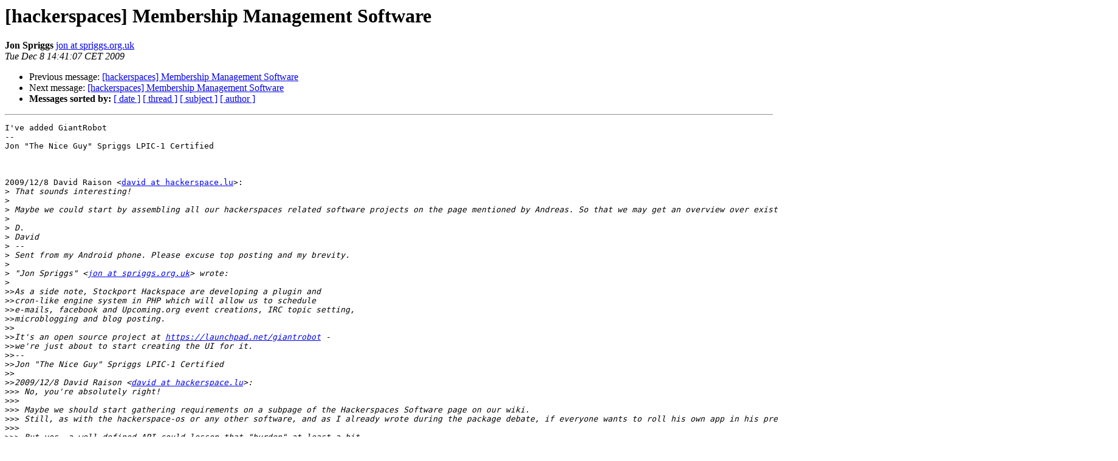

--- FILE ---
content_type: text/html
request_url: https://lists.hackerspaces.org/pipermail/discuss/2009-December/001393.html
body_size: 2924
content:
<!DOCTYPE HTML PUBLIC "-//W3C//DTD HTML 3.2//EN">
<HTML>
 <HEAD>
   <TITLE> [hackerspaces] Membership Management Software
   </TITLE>
   <LINK REL="Index" HREF="index.html" >
   <LINK REL="made" HREF="mailto:discuss%40lists.hackerspaces.org?Subject=Re%3A%20%5Bhackerspaces%5D%20Membership%20Management%20Software&In-Reply-To=%3Cf0ef16460912080541x2eb896d6t95a4a863a2fda073%40mail.gmail.com%3E">
   <META NAME="robots" CONTENT="index,nofollow">
   <META http-equiv="Content-Type" content="text/html; charset=us-ascii">
   <LINK REL="Previous"  HREF="001390.html">
   <LINK REL="Next"  HREF="001396.html">
 </HEAD>
 <BODY BGCOLOR="#ffffff">
   <H1>[hackerspaces] Membership Management Software</H1>
    <B>Jon Spriggs</B> 
    <A HREF="mailto:discuss%40lists.hackerspaces.org?Subject=Re%3A%20%5Bhackerspaces%5D%20Membership%20Management%20Software&In-Reply-To=%3Cf0ef16460912080541x2eb896d6t95a4a863a2fda073%40mail.gmail.com%3E"
       TITLE="[hackerspaces] Membership Management Software">jon at spriggs.org.uk
       </A><BR>
    <I>Tue Dec  8 14:41:07 CET 2009</I>
    <P><UL>
        <LI>Previous message: <A HREF="001390.html">[hackerspaces] Membership Management Software
</A></li>
        <LI>Next message: <A HREF="001396.html">[hackerspaces] Membership Management Software
</A></li>
         <LI> <B>Messages sorted by:</B> 
              <a href="date.html#1393">[ date ]</a>
              <a href="thread.html#1393">[ thread ]</a>
              <a href="subject.html#1393">[ subject ]</a>
              <a href="author.html#1393">[ author ]</a>
         </LI>
       </UL>
    <HR>  
<!--beginarticle-->
<PRE>I've added GiantRobot
-- 
Jon &quot;The Nice Guy&quot; Spriggs LPIC-1 Certified



2009/12/8 David Raison &lt;<A HREF="http://lists.hackerspaces.org/mailman/listinfo/discuss">david at hackerspace.lu</A>&gt;:
&gt;<i> That sounds interesting!
</I>&gt;<i>
</I>&gt;<i> Maybe we could start by assembling all our hackerspaces related software projects on the page mentioned by Andreas. So that we may get an overview over existing projects and types of code.
</I>&gt;<i>
</I>&gt;<i> D.
</I>&gt;<i> David
</I>&gt;<i> --
</I>&gt;<i> Sent from my Android phone. Please excuse top posting and my brevity.
</I>&gt;<i>
</I>&gt;<i> &quot;Jon Spriggs&quot; &lt;<A HREF="http://lists.hackerspaces.org/mailman/listinfo/discuss">jon at spriggs.org.uk</A>&gt; wrote:
</I>&gt;<i>
</I>&gt;&gt;<i>As a side note, Stockport Hackspace are developing a plugin and
</I>&gt;&gt;<i>cron-like engine system in PHP which will allow us to schedule
</I>&gt;&gt;<i>e-mails, facebook and Upcoming.org event creations, IRC topic setting,
</I>&gt;&gt;<i>microblogging and blog posting.
</I>&gt;&gt;<i>
</I>&gt;&gt;<i>It's an open source project at <A HREF="https://launchpad.net/giantrobot">https://launchpad.net/giantrobot</A> -
</I>&gt;&gt;<i>we're just about to start creating the UI for it.
</I>&gt;&gt;<i>--
</I>&gt;&gt;<i>Jon &quot;The Nice Guy&quot; Spriggs LPIC-1 Certified
</I>&gt;&gt;<i>
</I>&gt;&gt;<i>2009/12/8 David Raison &lt;<A HREF="http://lists.hackerspaces.org/mailman/listinfo/discuss">david at hackerspace.lu</A>&gt;:
</I>&gt;&gt;&gt;<i> No, you're absolutely right!
</I>&gt;&gt;&gt;<i>
</I>&gt;&gt;&gt;<i> Maybe we should start gathering requirements on a subpage of the Hackerspaces Software page on our wiki.
</I>&gt;&gt;&gt;<i> Still, as with the hackerspace-os or any other software, and as I already wrote during the package debate, if everyone wants to roll his own app in his preferred programming language, then there'll always be multiple efforts.
</I>&gt;&gt;&gt;<i>
</I>&gt;&gt;&gt;<i> But yes, a well-defined API could lessen that &quot;burden&quot; at least a bit.
</I>&gt;&gt;&gt;<i>
</I>&gt;&gt;&gt;<i> Cheers,
</I>&gt;&gt;&gt;<i> D.
</I>&gt;&gt;&gt;<i> David
</I>&gt;&gt;&gt;<i> --
</I>&gt;&gt;&gt;<i> Sent from my Android phone. Please excuse top posting and my brevity.
</I>&gt;&gt;&gt;<i>
</I>&gt;&gt;&gt;<i> &quot;Far McKon&quot; &lt;<A HREF="http://lists.hackerspaces.org/mailman/listinfo/discuss">farmckon at gmail.com</A>&gt; wrote:
</I>&gt;&gt;&gt;<i>
</I>&gt;&gt;&gt;&gt;<i>Not to sounds like a dork, but has anyone thought about doing some
</I>&gt;&gt;&gt;&gt;<i>requirements gathering? It sounds like this kind of 'hackerspace
</I>&gt;&gt;&gt;&gt;<i>managment' software project has started (and/or finished) a few times
</I>&gt;&gt;&gt;&gt;<i>now, &#160;but solutions are not being used/reused/spread.
</I>&gt;&gt;&gt;&gt;<i>
</I>&gt;&gt;&gt;&gt;<i>my $0.02 hack on,
</I>&gt;&gt;&gt;&gt;<i>- Far &#160;McKon
</I>&gt;&gt;&gt;&gt;<i>
</I>&gt;&gt;&gt;&gt;<i>
</I>&gt;&gt;&gt;&gt;<i>On Mon, Dec 7, 2009 at 12:59 PM, David Raison &lt;<A HREF="http://lists.hackerspaces.org/mailman/listinfo/discuss">david at hackerspace.lu</A>&gt; wrote:
</I>&gt;&gt;&gt;&gt;&gt;<i> -----BEGIN PGP SIGNED MESSAGE-----
</I>&gt;&gt;&gt;&gt;&gt;<i> Hash: SHA1
</I>&gt;&gt;&gt;&gt;&gt;<i>
</I>&gt;&gt;&gt;&gt;&gt;<i> Thanks Andi,
</I>&gt;&gt;&gt;&gt;&gt;<i>
</I>&gt;&gt;&gt;&gt;&gt;&gt;<i> Just to be sure that you no one missed it!
</I>&gt;&gt;&gt;&gt;&gt;&gt;<i>
</I>&gt;&gt;&gt;&gt;&gt;&gt;<i> People from the Metalab have written and open-sourced a software that
</I>&gt;&gt;&gt;&gt;&gt;&gt;<i> does pretty much what you are talking about - The hackerspace OS
</I>&gt;&gt;&gt;&gt;&gt;<i>
</I>&gt;&gt;&gt;&gt;&gt;<i> I didn't miss it, in fact, we had it on our webserver for one or two
</I>&gt;&gt;&gt;&gt;&gt;<i> months, but I never got it to do what I needed it to. (As with so much
</I>&gt;&gt;&gt;&gt;&gt;<i> other FOSS software, documentation was also lacking :( )
</I>&gt;&gt;&gt;&gt;&gt;<i>
</I>&gt;&gt;&gt;&gt;&gt;<i> Unfortunately I have no experience whatsoever with python and especially
</I>&gt;&gt;&gt;&gt;&gt;<i> not with django.
</I>&gt;&gt;&gt;&gt;&gt;<i>
</I>&gt;&gt;&gt;&gt;&gt;<i> The person at our space who wanted to get working on the membership
</I>&gt;&gt;&gt;&gt;&gt;<i> management tool is also a php guy, so that means he'll probably get in
</I>&gt;&gt;&gt;&gt;&gt;<i> touch with Koen oder Marc.
</I>&gt;&gt;&gt;&gt;&gt;<i>
</I>&gt;&gt;&gt;&gt;&gt;<i> cheers,
</I>&gt;&gt;&gt;&gt;&gt;<i> David
</I>&gt;&gt;&gt;&gt;&gt;<i>
</I>&gt;&gt;&gt;&gt;&gt;<i> - --
</I>&gt;&gt;&gt;&gt;&gt;<i> The Hackerspace in Luxembourg!
</I>&gt;&gt;&gt;&gt;&gt;<i> syn2cat a.s.b.l. - Promoting social and technical innovations
</I>&gt;&gt;&gt;&gt;&gt;<i> 11, rue du cimeti&#232;re | Pavillon &quot;Am Hueflach&quot;
</I>&gt;&gt;&gt;&gt;&gt;<i> L-8018 Strassen | Luxembourg
</I>&gt;&gt;&gt;&gt;&gt;<i> <A HREF="http://www.hackerspace.lu">http://www.hackerspace.lu</A>
</I>&gt;&gt;&gt;&gt;&gt;<i> - ----
</I>&gt;&gt;&gt;&gt;&gt;<i> mailto:<A HREF="http://lists.hackerspaces.org/mailman/listinfo/discuss">david at hackerspace.lu</A>
</I>&gt;&gt;&gt;&gt;&gt;<i> xmpp:<A HREF="http://lists.hackerspaces.org/mailman/listinfo/discuss">kwisatz at jabber.hackerspaces.org</A>
</I>&gt;&gt;&gt;&gt;&gt;<i> mobile: +43 650 73 63 834 | +352 691 44 23 24
</I>&gt;&gt;&gt;&gt;&gt;<i> ++++++++++++++++++++++++++++++++++++++++++++
</I>&gt;&gt;&gt;&gt;&gt;<i> Wear your geek: <A HREF="http://syn2cat.spreadshirt.net">http://syn2cat.spreadshirt.net</A>
</I>&gt;&gt;&gt;&gt;&gt;<i> -----BEGIN PGP SIGNATURE-----
</I>&gt;&gt;&gt;&gt;&gt;<i> Version: GnuPG v2.0.11 (GNU/Linux)
</I>&gt;&gt;&gt;&gt;&gt;<i> Comment: Using GnuPG with Mozilla - <A HREF="http://enigmail.mozdev.org/">http://enigmail.mozdev.org/</A>
</I>&gt;&gt;&gt;&gt;&gt;<i>
</I>&gt;&gt;&gt;&gt;&gt;<i> iEYEARECAAYFAksdQnUACgkQYTtdUdP5zDc04gCggb5PjhIeqh3O9eA1RnHceJft
</I>&gt;&gt;&gt;&gt;&gt;<i> Di4An2vMZNuC3d+zBfoAW9pRd7V1Ept2
</I>&gt;&gt;&gt;&gt;&gt;<i> =vqyp
</I>&gt;&gt;&gt;&gt;&gt;<i> -----END PGP SIGNATURE-----
</I>&gt;&gt;&gt;&gt;&gt;<i> _______________________________________________
</I>&gt;&gt;&gt;&gt;&gt;<i> Discuss mailing list
</I>&gt;&gt;&gt;&gt;&gt;<i> <A HREF="http://lists.hackerspaces.org/mailman/listinfo/discuss">Discuss at lists.hackerspaces.org</A>
</I>&gt;&gt;&gt;&gt;&gt;<i> <A HREF="http://lists.hackerspaces.org/mailman/listinfo/discuss">http://lists.hackerspaces.org/mailman/listinfo/discuss</A>
</I>&gt;&gt;&gt;&gt;&gt;<i>
</I>&gt;&gt;&gt;&gt;<i>
</I>&gt;&gt;&gt;&gt;<i>
</I>&gt;&gt;&gt;&gt;<i>
</I>&gt;&gt;&gt;&gt;<i>--
</I>&gt;&gt;&gt;&gt;<i>----
</I>&gt;&gt;&gt;&gt;<i><A HREF="http://www.Hive76.org">http://www.Hive76.org</A> &#160;&quot;Making things awesome, &#160;making awesome things!&quot;
</I>&gt;&gt;&gt;&gt;<i><A HREF="http://www.FarMcKon.net">http://www.FarMcKon.net</A> &quot;Creatively Maladjusted&quot;
</I>&gt;&gt;&gt;&gt;<i>_______________________________________________
</I>&gt;&gt;&gt;&gt;<i>Discuss mailing list
</I>&gt;&gt;&gt;&gt;<i><A HREF="http://lists.hackerspaces.org/mailman/listinfo/discuss">Discuss at lists.hackerspaces.org</A>
</I>&gt;&gt;&gt;&gt;<i><A HREF="http://lists.hackerspaces.org/mailman/listinfo/discuss">http://lists.hackerspaces.org/mailman/listinfo/discuss</A>
</I>&gt;&gt;&gt;<i>
</I>&gt;&gt;&gt;<i> _______________________________________________
</I>&gt;&gt;&gt;<i> Discuss mailing list
</I>&gt;&gt;&gt;<i> <A HREF="http://lists.hackerspaces.org/mailman/listinfo/discuss">Discuss at lists.hackerspaces.org</A>
</I>&gt;&gt;&gt;<i> <A HREF="http://lists.hackerspaces.org/mailman/listinfo/discuss">http://lists.hackerspaces.org/mailman/listinfo/discuss</A>
</I>&gt;&gt;&gt;<i>
</I>&gt;&gt;&gt;<i>
</I>&gt;&gt;<i>_______________________________________________
</I>&gt;&gt;<i>Discuss mailing list
</I>&gt;&gt;<i><A HREF="http://lists.hackerspaces.org/mailman/listinfo/discuss">Discuss at lists.hackerspaces.org</A>
</I>&gt;&gt;<i><A HREF="http://lists.hackerspaces.org/mailman/listinfo/discuss">http://lists.hackerspaces.org/mailman/listinfo/discuss</A>
</I>&gt;<i>
</I>&gt;<i> _______________________________________________
</I>&gt;<i> Discuss mailing list
</I>&gt;<i> <A HREF="http://lists.hackerspaces.org/mailman/listinfo/discuss">Discuss at lists.hackerspaces.org</A>
</I>&gt;<i> <A HREF="http://lists.hackerspaces.org/mailman/listinfo/discuss">http://lists.hackerspaces.org/mailman/listinfo/discuss</A>
</I>&gt;<i>
</I>&gt;<i>
</I></PRE>









<!--endarticle-->
    <HR>
    <P><UL>
        <!--threads-->
	<LI>Previous message: <A HREF="001390.html">[hackerspaces] Membership Management Software
</A></li>
	<LI>Next message: <A HREF="001396.html">[hackerspaces] Membership Management Software
</A></li>
         <LI> <B>Messages sorted by:</B> 
              <a href="date.html#1393">[ date ]</a>
              <a href="thread.html#1393">[ thread ]</a>
              <a href="subject.html#1393">[ subject ]</a>
              <a href="author.html#1393">[ author ]</a>
         </LI>
       </UL>

<hr>
<a href="http://lists.hackerspaces.org/mailman/listinfo/discuss">More information about the Discuss
mailing list</a><br>
</body></html>
